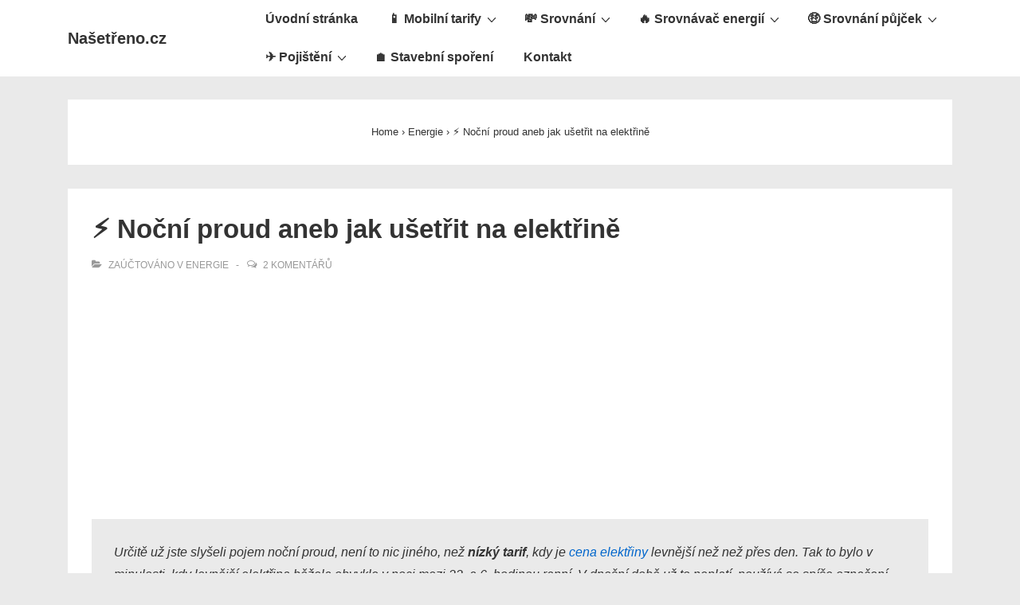

--- FILE ---
content_type: text/html; charset=UTF-8
request_url: https://www.nasetreno.cz/nocni-proud/
body_size: 13630
content:
<!doctype html><html class="no-js" lang="cs" > <!--<![endif]--><head><meta charset="UTF-8"/><meta name="viewport" content="width=device-width, initial-scale=1.0"><link rel="profile" href="http://gmpg.org/xfn/11"/><link rel="pingback" href="https://www.nasetreno.cz/xmlrpc.php"/><meta name='robots' content='index, follow, max-image-preview:large, max-snippet:-1, max-video-preview:-1' /><link media="all" href="https://www.nasetreno.cz/wp-content/cache/autoptimize/css/autoptimize_1f54c57f5efc8bd6a3462467b244a827.css" rel="stylesheet"><title>⚡ Noční proud aneb jak ušetřit na elektřině - Našetřeno.cz</title><meta name="description" content="Vše co potřebujete zjistit o nočním proudu. ✅ Jaké jsou časy a ceny nočního proudu. Jak ušetřit na spotřebě za elektřinu." /><link rel="canonical" href="https://www.nasetreno.cz/nocni-proud/" /><meta property="og:locale" content="cs_CZ" /><meta property="og:type" content="article" /><meta property="og:title" content="⚡ Noční proud aneb jak ušetřit na elektřině - Našetřeno.cz" /><meta property="og:description" content="Vše co potřebujete zjistit o nočním proudu. ✅ Jaké jsou časy a ceny nočního proudu. Jak ušetřit na spotřebě za elektřinu." /><meta property="og:url" content="https://www.nasetreno.cz/nocni-proud/" /><meta property="og:site_name" content="Našetřeno.cz" /><meta property="article:publisher" content="https://www.facebook.com/nasetreno.cz/" /><meta property="article:published_time" content="2020-09-14T18:32:48+00:00" /><meta property="article:modified_time" content="2022-08-02T14:39:37+00:00" /><meta property="og:image" content="https://www.nasetreno.cz/wp-content/uploads/2020/09/mapa-nocniho-proudu-300x240.jpg" /><meta name="author" content="pepson" /><meta name="twitter:card" content="summary_large_image" /><meta name="twitter:creator" content="@nasetreno" /><meta name="twitter:site" content="@nasetreno" /><meta name="twitter:label1" content="Napsal(a)" /><meta name="twitter:data1" content="pepson" /><meta name="twitter:label2" content="Odhadovaná doba čtení" /><meta name="twitter:data2" content="3 minuty" /> <script type="application/ld+json" class="yoast-schema-graph">{"@context":"https://schema.org","@graph":[{"@type":"Article","@id":"https://www.nasetreno.cz/nocni-proud/#article","isPartOf":{"@id":"https://www.nasetreno.cz/nocni-proud/"},"author":{"name":"pepson","@id":"https://www.nasetreno.cz/#/schema/person/211a7c5a5bdc6722d86e2ccdc56c04f1"},"headline":"⚡ Noční proud aneb jak ušetřit na elektřině","datePublished":"2020-09-14T18:32:48+00:00","dateModified":"2022-08-02T14:39:37+00:00","mainEntityOfPage":{"@id":"https://www.nasetreno.cz/nocni-proud/"},"wordCount":705,"commentCount":2,"publisher":{"@id":"https://www.nasetreno.cz/#organization"},"image":{"@id":"https://www.nasetreno.cz/nocni-proud/#primaryimage"},"thumbnailUrl":"https://www.nasetreno.cz/wp-content/uploads/2020/09/mapa-nocniho-proudu-300x240.jpg","keywords":["čez elektřina ceník","nejlevnější elektřina","tabulka cen elektřiny"],"articleSection":["Energie"],"inLanguage":"cs","potentialAction":[{"@type":"CommentAction","name":"Comment","target":["https://www.nasetreno.cz/nocni-proud/#respond"]}]},{"@type":"WebPage","@id":"https://www.nasetreno.cz/nocni-proud/","url":"https://www.nasetreno.cz/nocni-proud/","name":"⚡ Noční proud aneb jak ušetřit na elektřině - Našetřeno.cz","isPartOf":{"@id":"https://www.nasetreno.cz/#website"},"primaryImageOfPage":{"@id":"https://www.nasetreno.cz/nocni-proud/#primaryimage"},"image":{"@id":"https://www.nasetreno.cz/nocni-proud/#primaryimage"},"thumbnailUrl":"https://www.nasetreno.cz/wp-content/uploads/2020/09/mapa-nocniho-proudu-300x240.jpg","datePublished":"2020-09-14T18:32:48+00:00","dateModified":"2022-08-02T14:39:37+00:00","description":"Vše co potřebujete zjistit o nočním proudu. ✅ Jaké jsou časy a ceny nočního proudu. Jak ušetřit na spotřebě za elektřinu.","breadcrumb":{"@id":"https://www.nasetreno.cz/nocni-proud/#breadcrumb"},"inLanguage":"cs","potentialAction":[{"@type":"ReadAction","target":["https://www.nasetreno.cz/nocni-proud/"]}]},{"@type":"ImageObject","inLanguage":"cs","@id":"https://www.nasetreno.cz/nocni-proud/#primaryimage","url":"https://www.nasetreno.cz/wp-content/uploads/2020/09/mapa-nocniho-proudu.jpg","contentUrl":"https://www.nasetreno.cz/wp-content/uploads/2020/09/mapa-nocniho-proudu.jpg","width":800,"height":640,"caption":"distributor elektřiny mapa"},{"@type":"BreadcrumbList","@id":"https://www.nasetreno.cz/nocni-proud/#breadcrumb","itemListElement":[{"@type":"ListItem","position":1,"name":"Domů","item":"https://www.nasetreno.cz/"},{"@type":"ListItem","position":2,"name":"Energie","item":"https://www.nasetreno.cz/category/energie/"},{"@type":"ListItem","position":3,"name":"⚡ Noční proud aneb jak ušetřit na elektřině"}]},{"@type":"WebSite","@id":"https://www.nasetreno.cz/#website","url":"https://www.nasetreno.cz/","name":"Našetřeno.cz","description":"Srovnávač pojištění s kterým ušetříte!","publisher":{"@id":"https://www.nasetreno.cz/#organization"},"potentialAction":[{"@type":"SearchAction","target":{"@type":"EntryPoint","urlTemplate":"https://www.nasetreno.cz/?s={search_term_string}"},"query-input":"required name=search_term_string"}],"inLanguage":"cs"},{"@type":"Organization","@id":"https://www.nasetreno.cz/#organization","name":"Našetřeno.cz","url":"https://www.nasetreno.cz/","logo":{"@type":"ImageObject","inLanguage":"cs","@id":"https://www.nasetreno.cz/#/schema/logo/image/","url":"https://www.nasetreno.cz/wp-content/uploads/2020/09/nasetreno-uvodni-foto.png","contentUrl":"https://www.nasetreno.cz/wp-content/uploads/2020/09/nasetreno-uvodni-foto.png","width":512,"height":512,"caption":"Našetřeno.cz"},"image":{"@id":"https://www.nasetreno.cz/#/schema/logo/image/"},"sameAs":["https://www.facebook.com/nasetreno.cz/","https://twitter.com/nasetreno","https://www.instagram.com/nasetreno1/","https://www.linkedin.com/company/našetřeno.cz","https://myspace.com/nasetreno","https://cz.pinterest.com/nasetreno/","https://www.youtube.com/c/NasetrenoCz"]},{"@type":"Person","@id":"https://www.nasetreno.cz/#/schema/person/211a7c5a5bdc6722d86e2ccdc56c04f1","name":"pepson","image":{"@type":"ImageObject","inLanguage":"cs","@id":"https://www.nasetreno.cz/#/schema/person/image/","url":"https://secure.gravatar.com/avatar/d855c94e94c665b41c69968bce339157?s=96&d=mm&r=g","contentUrl":"https://secure.gravatar.com/avatar/d855c94e94c665b41c69968bce339157?s=96&d=mm&r=g","caption":"pepson"},"url":"https://www.nasetreno.cz/author/pepson/"},false]}</script> <link rel="alternate" type="application/rss+xml" title="Našetřeno.cz &raquo; RSS zdroj" href="https://www.nasetreno.cz/feed/" /><link rel="alternate" type="application/rss+xml" title="Našetřeno.cz &raquo; RSS komentářů" href="https://www.nasetreno.cz/comments/feed/" /><link rel="alternate" type="application/rss+xml" title="Našetřeno.cz &raquo; RSS komentářů pro ⚡ Noční proud aneb jak ušetřit na elektřině" href="https://www.nasetreno.cz/nocni-proud/feed/" /> <script>window._wpemojiSettings = {"baseUrl":"https:\/\/s.w.org\/images\/core\/emoji\/14.0.0\/72x72\/","ext":".png","svgUrl":"https:\/\/s.w.org\/images\/core\/emoji\/14.0.0\/svg\/","svgExt":".svg","source":{"concatemoji":"https:\/\/www.nasetreno.cz\/wp-includes\/js\/wp-emoji-release.min.js?ver=6.3.7"}};
/*! This file is auto-generated */
!function(i,n){var o,s,e;function c(e){try{var t={supportTests:e,timestamp:(new Date).valueOf()};sessionStorage.setItem(o,JSON.stringify(t))}catch(e){}}function p(e,t,n){e.clearRect(0,0,e.canvas.width,e.canvas.height),e.fillText(t,0,0);var t=new Uint32Array(e.getImageData(0,0,e.canvas.width,e.canvas.height).data),r=(e.clearRect(0,0,e.canvas.width,e.canvas.height),e.fillText(n,0,0),new Uint32Array(e.getImageData(0,0,e.canvas.width,e.canvas.height).data));return t.every(function(e,t){return e===r[t]})}function u(e,t,n){switch(t){case"flag":return n(e,"\ud83c\udff3\ufe0f\u200d\u26a7\ufe0f","\ud83c\udff3\ufe0f\u200b\u26a7\ufe0f")?!1:!n(e,"\ud83c\uddfa\ud83c\uddf3","\ud83c\uddfa\u200b\ud83c\uddf3")&&!n(e,"\ud83c\udff4\udb40\udc67\udb40\udc62\udb40\udc65\udb40\udc6e\udb40\udc67\udb40\udc7f","\ud83c\udff4\u200b\udb40\udc67\u200b\udb40\udc62\u200b\udb40\udc65\u200b\udb40\udc6e\u200b\udb40\udc67\u200b\udb40\udc7f");case"emoji":return!n(e,"\ud83e\udef1\ud83c\udffb\u200d\ud83e\udef2\ud83c\udfff","\ud83e\udef1\ud83c\udffb\u200b\ud83e\udef2\ud83c\udfff")}return!1}function f(e,t,n){var r="undefined"!=typeof WorkerGlobalScope&&self instanceof WorkerGlobalScope?new OffscreenCanvas(300,150):i.createElement("canvas"),a=r.getContext("2d",{willReadFrequently:!0}),o=(a.textBaseline="top",a.font="600 32px Arial",{});return e.forEach(function(e){o[e]=t(a,e,n)}),o}function t(e){var t=i.createElement("script");t.src=e,t.defer=!0,i.head.appendChild(t)}"undefined"!=typeof Promise&&(o="wpEmojiSettingsSupports",s=["flag","emoji"],n.supports={everything:!0,everythingExceptFlag:!0},e=new Promise(function(e){i.addEventListener("DOMContentLoaded",e,{once:!0})}),new Promise(function(t){var n=function(){try{var e=JSON.parse(sessionStorage.getItem(o));if("object"==typeof e&&"number"==typeof e.timestamp&&(new Date).valueOf()<e.timestamp+604800&&"object"==typeof e.supportTests)return e.supportTests}catch(e){}return null}();if(!n){if("undefined"!=typeof Worker&&"undefined"!=typeof OffscreenCanvas&&"undefined"!=typeof URL&&URL.createObjectURL&&"undefined"!=typeof Blob)try{var e="postMessage("+f.toString()+"("+[JSON.stringify(s),u.toString(),p.toString()].join(",")+"));",r=new Blob([e],{type:"text/javascript"}),a=new Worker(URL.createObjectURL(r),{name:"wpTestEmojiSupports"});return void(a.onmessage=function(e){c(n=e.data),a.terminate(),t(n)})}catch(e){}c(n=f(s,u,p))}t(n)}).then(function(e){for(var t in e)n.supports[t]=e[t],n.supports.everything=n.supports.everything&&n.supports[t],"flag"!==t&&(n.supports.everythingExceptFlag=n.supports.everythingExceptFlag&&n.supports[t]);n.supports.everythingExceptFlag=n.supports.everythingExceptFlag&&!n.supports.flag,n.DOMReady=!1,n.readyCallback=function(){n.DOMReady=!0}}).then(function(){return e}).then(function(){var e;n.supports.everything||(n.readyCallback(),(e=n.source||{}).concatemoji?t(e.concatemoji):e.wpemoji&&e.twemoji&&(t(e.twemoji),t(e.wpemoji)))}))}((window,document),window._wpemojiSettings);</script> <script src='https://www.nasetreno.cz/wp-includes/js/jquery/jquery.min.js?ver=3.7.0' id='jquery-core-js'></script> <link rel="https://api.w.org/" href="https://www.nasetreno.cz/wp-json/" /><link rel="alternate" type="application/json" href="https://www.nasetreno.cz/wp-json/wp/v2/posts/1507" /><link rel="EditURI" type="application/rsd+xml" title="RSD" href="https://www.nasetreno.cz/xmlrpc.php?rsd" /><meta name="generator" content="WordPress 6.3.7" /><link rel='shortlink' href='https://www.nasetreno.cz/?p=1507' /><link rel="alternate" type="application/json+oembed" href="https://www.nasetreno.cz/wp-json/oembed/1.0/embed?url=https%3A%2F%2Fwww.nasetreno.cz%2Fnocni-proud%2F" /><link rel="alternate" type="text/xml+oembed" href="https://www.nasetreno.cz/wp-json/oembed/1.0/embed?url=https%3A%2F%2Fwww.nasetreno.cz%2Fnocni-proud%2F&#038;format=xml" /><link rel="apple-touch-icon" sizes="180x180" href="/wp-content/uploads/fbrfg/apple-touch-icon.png"><link rel="icon" type="image/png" sizes="32x32" href="/wp-content/uploads/fbrfg/favicon-32x32.png"><link rel="icon" type="image/png" sizes="16x16" href="/wp-content/uploads/fbrfg/favicon-16x16.png"><link rel="manifest" href="/wp-content/uploads/fbrfg/site.webmanifest"><link rel="shortcut icon" href="/wp-content/uploads/fbrfg/favicon.ico"><meta name="msapplication-TileColor" content="#da532c"><meta name="msapplication-config" content="/wp-content/uploads/fbrfg/browserconfig.xml"><meta name="theme-color" content="#ffffff">  <script>(function(w,d,s,l,i){w[l]=w[l]||[];w[l].push({'gtm.start':
new Date().getTime(),event:'gtm.js'});var f=d.getElementsByTagName(s)[0],
j=d.createElement(s),dl=l!='dataLayer'?'&l='+l:'';j.async=true;j.src=
'https://www.googletagmanager.com/gtm.js?id='+i+dl;f.parentNode.insertBefore(j,f);
})(window,document,'script','dataLayer','GTM-WXHMT6');</script>    <script>document.documentElement.className = document.documentElement.className.replace( 'no-js', 'js' );</script> </head><body class="post-template-default single single-post postid-1507 single-format-standard wp-embed-responsive site-header-site-branding-main-navigation responsive-site-contained responsive-site-style-boxed site-header-layout-horizontal site-header-alignment-center site-mobile-header-layout-horizontal site-mobile-header-alignment-center header-widget-alignment-spread header-widget-position-top site-content-header-alignment-center sidebar-position-no featured-image-alignment-left title-alignment-left meta-alignment-left content-alignment-left footer-bar-layout-horizontal footer-widgets-columns-2 scroll-to-top-device-both scroll-to-top-aligmnment-right menu-item-hover-style-none"  itemscope itemtype="https://schema.org/Blog" ><div class="skip-container cf"> <a class="skip-link screen-reader-text focusable" href="#primary">&amp;dr; Přeskočit na hlavní obsah</a></div><div class="site hfeed"><header id="masthead" class="site-header" role="banner"  itemscope itemtype="https://schema.org/WPHeader" ><div class="container"><div class="row"><div class="site-branding"  itemscope itemtype="https://schema.org/Organization" ><div class="site-branding-wrapper"><div class="site-title-tagline"><p class="site-title"><a href="https://www.nasetreno.cz/" rel="home">Našetřeno.cz</a></p></div></div></div><nav id="site-navigation" class="main-navigation" role="navigation"   itemprop="name" aria-label="Hlavní menu" ><h2 class="screen-reader-text">Hlavní navigace</h2><div class="main-navigation-wrapper"> <button class="menu-toggle" aria-controls="header-menu" aria-expanded="false"><i class="icon-bars"></i><span class="hamburger-menu-label"></span><span class="screen-reader-text">Menu</span></button><ul id="header-menu" class="menu"><li id="menu-item-1827" class="menu-item menu-item-type-custom menu-item-object-custom menu-item-home menu-item-1827"><a href="https://www.nasetreno.cz/">Úvodní stránka</a></li><li id="menu-item-1828" class="menu-item menu-item-type-post_type menu-item-object-page menu-item-has-children menu-item-1828"><a href="https://www.nasetreno.cz/mobilni-tarify/" aria-haspopup="true" aria-expanded="false">📱 Mobilní tarify<span class="res-iconify res-iconify-inner"> <svg width="10" height="6" viewBox="-2.5 -5 75 60" preserveAspectRatio="none"><path d="M0,0 l35,50 l35,-50" fill="none" stroke-linecap="round" stroke-width="10" /></svg> </span></a><span class="res-iconify res-iconify-outer"> <svg width="10" height="6" viewBox="-2.5 -5 75 60" preserveAspectRatio="none"><path d="M0,0 l35,50 l35,-50" fill="none" stroke-linecap="round" stroke-width="10" /></svg> </span><ul class="sub-menu"><li id="menu-item-1829" class="menu-item menu-item-type-post_type menu-item-object-page menu-item-1829"><a href="https://www.nasetreno.cz/mobilni-tarify/neomezena-data/">🌐 Neomezená data</a></li></ul></li><li id="menu-item-1842" class="menu-item menu-item-type-custom menu-item-object-custom menu-item-has-children menu-item-1842"><a href="#" aria-haspopup="true" aria-expanded="false">💸 Srovnání<span class="res-iconify res-iconify-inner"> <svg width="10" height="6" viewBox="-2.5 -5 75 60" preserveAspectRatio="none"><path d="M0,0 l35,50 l35,-50" fill="none" stroke-linecap="round" stroke-width="10" /></svg> </span></a><span class="res-iconify res-iconify-outer"> <svg width="10" height="6" viewBox="-2.5 -5 75 60" preserveAspectRatio="none"><path d="M0,0 l35,50 l35,-50" fill="none" stroke-linecap="round" stroke-width="10" /></svg> </span><ul class="sub-menu"><li id="menu-item-1974" class="menu-item menu-item-type-post_type menu-item-object-page menu-item-1974"><a href="https://www.nasetreno.cz/hypotecni-kalkulacka/">🏠 Hypoteční kalkulačka</a></li><li id="menu-item-1845" class="menu-item menu-item-type-post_type menu-item-object-post menu-item-1845"><a href="https://www.nasetreno.cz/nejlepsi-internetove-televize/">📺 Nejlepší internetové televize</a></li></ul></li><li id="menu-item-1830" class="menu-item menu-item-type-post_type menu-item-object-page menu-item-has-children menu-item-1830"><a href="https://www.nasetreno.cz/energie/" aria-haspopup="true" aria-expanded="false">🔥 Srovnávač energií<span class="res-iconify res-iconify-inner"> <svg width="10" height="6" viewBox="-2.5 -5 75 60" preserveAspectRatio="none"><path d="M0,0 l35,50 l35,-50" fill="none" stroke-linecap="round" stroke-width="10" /></svg> </span></a><span class="res-iconify res-iconify-outer"> <svg width="10" height="6" viewBox="-2.5 -5 75 60" preserveAspectRatio="none"><path d="M0,0 l35,50 l35,-50" fill="none" stroke-linecap="round" stroke-width="10" /></svg> </span><ul class="sub-menu"><li id="menu-item-1831" class="menu-item menu-item-type-post_type menu-item-object-page menu-item-1831"><a href="https://www.nasetreno.cz/energie/elektrina/">⚡ Srovnání cen elektřiny</a></li><li id="menu-item-1832" class="menu-item menu-item-type-post_type menu-item-object-page menu-item-1832"><a href="https://www.nasetreno.cz/energie/plyn/">🔥 Srovnání cen plynu</a></li><li id="menu-item-1887" class="menu-item menu-item-type-post_type menu-item-object-post menu-item-1887"><a href="https://www.nasetreno.cz/nizky-tarif/">⚡ Nízký tarif</a></li></ul></li><li id="menu-item-1833" class="menu-item menu-item-type-post_type menu-item-object-page menu-item-has-children menu-item-1833"><a href="https://www.nasetreno.cz/porovnani-pujcek/" aria-haspopup="true" aria-expanded="false">🤑 Srovnání půjček<span class="res-iconify res-iconify-inner"> <svg width="10" height="6" viewBox="-2.5 -5 75 60" preserveAspectRatio="none"><path d="M0,0 l35,50 l35,-50" fill="none" stroke-linecap="round" stroke-width="10" /></svg> </span></a><span class="res-iconify res-iconify-outer"> <svg width="10" height="6" viewBox="-2.5 -5 75 60" preserveAspectRatio="none"><path d="M0,0 l35,50 l35,-50" fill="none" stroke-linecap="round" stroke-width="10" /></svg> </span><ul class="sub-menu"><li id="menu-item-1834" class="menu-item menu-item-type-post_type menu-item-object-page menu-item-1834"><a href="https://www.nasetreno.cz/porovnani-pujcek/pujcky-zdarma/">Půjčky zdarma</a></li></ul></li><li id="menu-item-1835" class="menu-item menu-item-type-post_type menu-item-object-page menu-item-has-children menu-item-1835"><a href="https://www.nasetreno.cz/pojisteni/" aria-haspopup="true" aria-expanded="false">✈️ Pojištění<span class="res-iconify res-iconify-inner"> <svg width="10" height="6" viewBox="-2.5 -5 75 60" preserveAspectRatio="none"><path d="M0,0 l35,50 l35,-50" fill="none" stroke-linecap="round" stroke-width="10" /></svg> </span></a><span class="res-iconify res-iconify-outer"> <svg width="10" height="6" viewBox="-2.5 -5 75 60" preserveAspectRatio="none"><path d="M0,0 l35,50 l35,-50" fill="none" stroke-linecap="round" stroke-width="10" /></svg> </span><ul class="sub-menu"><li id="menu-item-1838" class="menu-item menu-item-type-post_type menu-item-object-page menu-item-1838"><a href="https://www.nasetreno.cz/pojisteni/cestovni-pojisteni/">🏝 Cestovní pojištění</a></li><li id="menu-item-1836" class="menu-item menu-item-type-post_type menu-item-object-page menu-item-1836"><a href="https://www.nasetreno.cz/pojisteni/povinne-ruceni/">🚗 Povinné ručení</a></li><li id="menu-item-1837" class="menu-item menu-item-type-post_type menu-item-object-page menu-item-1837"><a href="https://www.nasetreno.cz/pojisteni/havarijni-pojisteni/">Havarijní pojištění</a></li><li id="menu-item-1839" class="menu-item menu-item-type-post_type menu-item-object-page menu-item-1839"><a href="https://www.nasetreno.cz/pojisteni/pojisteni-nemovistost-domacnosti/">Pojištění nemovitosti a domácnosti</a></li></ul></li><li id="menu-item-1840" class="menu-item menu-item-type-post_type menu-item-object-page menu-item-1840"><a href="https://www.nasetreno.cz/stavebni-sporeni/">🏠 Stavební spoření</a></li><li id="menu-item-1841" class="menu-item menu-item-type-post_type menu-item-object-page menu-item-1841"><a href="https://www.nasetreno.cz/kontakt/">Kontakt</a></li></ul></div></nav></div></div></header><div id="wrapper" class="site-content clearfix"><div class="content-outer container"><div class="row"><main id="primary" class="content-area grid col-940" role="main"><div class="site-content-header"><div class="breadcrumbs"  itemscope itemtype="https://schema.org/BreadcrumbList"><div class="breadcrumb-list"><span class="breadcrumb" itemprop="itemListElement" itemscope itemtype="https://schema.org/ListItem"><meta itemprop="position" content="1" /><a itemprop="item" href="https://www.nasetreno.cz/"><span itemprop="name">Home</span></a></span> <span class="chevron">&#8250;</span> <span class="breadcrumb" itemprop="itemListElement" itemscope itemtype="https://schema.org/ListItem"><meta itemprop="position" content="2" /><a itemprop="item" href="https://www.nasetreno.cz/category/energie/"><span itemprop="name">Energie</span></a></span> <span class="chevron">&#8250;</span> <span class="breadcrumb-current">⚡ Noční proud aneb jak ušetřit na elektřině</span></div></div></div><article id="post-1507" class="post-1507 post type-post status-publish format-standard hentry category-energie tag-cez-elektrina-cenik tag-nejlevnejsi-elektrina tag-tabulka-cen-elektriny"  itemscope itemtype="https://schema.org/CreativeWork"><div class="post-entry"><h1 class="entry-title post-title responsive" itemprop="headline">⚡ Noční proud aneb jak ušetřit na elektřině</h1><div class="post-meta"> <span class="entry-category"> <span class='posted-in'><i class="icon-folder-open" aria-hidden="true"></i> Zaúčtováno v <a href="https://www.nasetreno.cz/category/energie/">Energie</a> </span> </span> <span class="entry-comment"> <span class="comments-link"> <span class="mdash"><i class="icon-comments-o" aria-hidden="true"></i></span> <a href="https://www.nasetreno.cz/nocni-proud/#comments">2 komentářů</a> </span> </span></div><div class="entry-content" itemprop="text"><blockquote><p>Určitě už jste slyšeli pojem noční proud, není to nic jiného, než <strong>nízký tarif</strong>, kdy je <a href="https://www.nasetreno.cz/cena-elektriny/">cena elektřiny</a> levnější než než přes den. Tak to bylo v minulosti, kdy levnější elektřina běžela obvykle v noci mezi 22. a 6. hodinou ranní. V dnešní době už to neplatí, používá se spíše označení <strong>HDO </strong>neboli <strong>hromadné dálkové ovládání</strong>. Pro odběr levné elektřiny v nízkém tarifu, je nutné mít zřízenou <strong>dvoutarifní sazbu</strong> u vašeho dodavatele elektřiny. Taktéž časy již nejsou pevně dány. Další důležitou informací je, že noční proud není určen pro každého odběratele, ale pouze pro ty, co elektřinu využívají na ohřev vody (typicky bojler), vytápění nebo pro nabíjení elektromobilu.</p></blockquote><div id="toc_container" class="no_bullets"><p class="toc_title">Obsah</p><ul class="toc_list"><li><a href="#Jak_poznat_nocni_proud">Jak poznat noční proud</a></li><li><a href="#Cena_nocni_proudu">Cena noční proudu</a></li><li><a href="#Jak_zapojit_spotrebice_do_nocni_proudu">Jak zapojit spotřebiče do noční proudu</a></li><li><a href="#Casy_nocniho_proudu">Časy nočního proudu</a></li><li><a href="#Cena_kWh_nizkeho_tarifu">Cena kWh nízkého tarifu</a></li></ul></div><h2><span id="Jak_poznat_nocni_proud">Jak poznat noční proud</span></h2><p>Jak zjistit, kdy nastal čas na levný proud? Řešení je víc.</p><ol><li style="list-style-type: none;"><ol><li>Ideálním řešením je sledovat časy spuštění na webu distributora, protože časy se každý týden mění.</li><li>V případě, že třeba nemáte přístup na internet, je tento jev vypozorovat přímo na elektroměru, protože má indikátor, zda měří ve vysokém nebo nízkém tarifu. Případně přibývají čísla pouze ve spodním ciferníku.</li><li>Prodává se světelný indikátor, který se zapojí do elektrické sítě, a v případě, že běží nízký tarif, tak se rozsvítí případně vydá zvukový signál, což vzhledem k rozdílným časům, nemusí být úplně praktické, aby vás při indikaci například neprobudil.</li><li>Připojit do rozvaděče samostatný externí modul s kontrolkou, který můžete libovolně umístit ve své domácnosti.</li></ol></li></ol> <a class="maxbutton-8 maxbutton maxbutton-twisto" target="_blank" rel="nofollow noopener" href="https://www.nasetreno.cz/levnaelektrina"><span class='mb-text'>Porovnat ceny elektřiny</span></a><h2><span id="Cena_nocni_proudu">Cena noční proudu</span></h2><p>Naprostá většina dodavatelů elektřiny neuvádí přesnou cenu nočního proudu. Obecně se dá říci, že <strong>cena za kWh </strong>v <strong>nízkém tarifu</strong>, je až o 3 koruny nižší, oproti <strong>vysokému tarifu</strong>, úspora tak může činit až 40 %.</p><h2><span id="Jak_zapojit_spotrebice_do_nocni_proudu">Jak zapojit spotřebiče do noční proudu</span></h2><p>Pokud chcete využívat <strong><a href="https://www.nasetreno.cz/nizky-tarif/">nízký tarif</a> </strong>u vašich spotřebičů, typicky <strong>bojleru </strong>nebo <strong>nabíjení elektromobilu</strong>, je nutné požádat svého distributora o <strong>dvoutarifní sazbu</strong>. V případě, že získáte nízký tarif, tak ten následně mohou využívat veškeré elektrospotřebiče ve vaší domácnosti.</p><h2><span id="Casy_nocniho_proudu">Časy nočního proudu</span></h2><p>Noční proud běží rozdílně v rámci distribučního území. Česká republika je rozdělena celkově na tři území, a to podle distribucí:</p><ol><li>ČEZ Distribuce</li><li>E.ON Distribuce</li><li>PRE distribuce</li></ol><p><img decoding="async" fetchpriority="high" class="alignnone wp-image-1508 size-medium" src="https://www.nasetreno.cz/wp-content/uploads/2020/09/mapa-nocniho-proudu-300x240.jpg" alt="mapa nočního proudu" width="300" height="240" srcset="https://www.nasetreno.cz/wp-content/uploads/2020/09/mapa-nocniho-proudu-300x240.jpg 300w, https://www.nasetreno.cz/wp-content/uploads/2020/09/mapa-nocniho-proudu-768x614.jpg 768w, https://www.nasetreno.cz/wp-content/uploads/2020/09/mapa-nocniho-proudu-100x80.jpg 100w, https://www.nasetreno.cz/wp-content/uploads/2020/09/mapa-nocniho-proudu-150x120.jpg 150w, https://www.nasetreno.cz/wp-content/uploads/2020/09/mapa-nocniho-proudu-200x160.jpg 200w, https://www.nasetreno.cz/wp-content/uploads/2020/09/mapa-nocniho-proudu-450x360.jpg 450w, https://www.nasetreno.cz/wp-content/uploads/2020/09/mapa-nocniho-proudu-600x480.jpg 600w, https://www.nasetreno.cz/wp-content/uploads/2020/09/mapa-nocniho-proudu.jpg 800w" sizes="(max-width: 300px) 100vw, 300px" /></p><p>V dnešní době může noční proud běžet v závislosti na dodavateli a distribuční síti v rozmezí 8 až 22 hodin denně. Přesné časy, kdy se noční proud spíná naleznete u vašeho distributora. Vzhledem k tomu, že časy se každý týden mění, je nutné tyto změny pravidelně sledovat. Případně využijte <a href="https://www.nasetreno.cz/energie/elektrina/">srovnání cen elektřiny</a>, kde vám operátor sdělí přesnější informace.</p><h2><span id="Cena_kWh_nizkeho_tarifu">Cena kWh nízkého tarifu</span></h2><ul class="uldefault"><li><a href="https://www.nasetreno.cz/sazba-d25d/"><strong>D25d</strong></a> – 8 hodin nízkého tarifu, např. akumulační ohřev vody či vytápění, cena za kWh nízký tarif <strong>2,45 Kč</strong>, vysoký tarif <strong>4,51 Kč</strong> (stejné ceny i pro D27d)</li><li><strong>D26d </strong>– 8 hodin nízkého tarifu, např. akumulační ohřev vody, cena za kWh nízký tarif <strong>2,47 Kč</strong>, vysoký tarif <strong>3,11 Kč</strong></li><li><strong>D27d </strong>– 8 hodin nízkého tarifu, pro majitele elektromobilu</li><li><strong><a href="https://www.nasetreno.cz/sazba-d57d/">D57d</a> </strong>– 20 hodin nízkého tarifu, pro vytápění topným elektrickým spotřebičem, cena za kWh nízký tarif <strong>2,32 Kč</strong>, vysoký tarif <strong>2,56 Kč</strong></li><li><strong>D61d </strong>– nízký tarif od pátku 12:00 do neděle 22:00. Ideální např. na chaty či chalupy.</li></ul> <a class="maxbutton-8 maxbutton maxbutton-twisto" target="_blank" rel="nofollow noopener" href="https://www.nasetreno.cz/levnaelektrina"><span class='mb-text'>Porovnat ceny elektřiny</span></a><div style='text-align:center' class='yasr-auto-insert-visitor'><div id='yasr_visitor_votes_64a29f8973050' class='yasr-visitor-votes'><div class="yasr-custom-text-vv-before yasr-custom-text-vv-before-1507">Hodnocení našich čtenářů</div><div id='yasr-vv-second-row-container-64a29f8973050'
 class='yasr-vv-second-row-container'><div id='yasr-visitor-votes-rater-64a29f8973050'
 class='yasr-rater-stars-vv'
 data-rater-postid='1507'
 data-rating='4.1'
 data-rater-starsize='32'
 data-rater-readonly='false'
 data-rater-nonce='e7899779b5'
 data-issingular='true'
 ></div><div class="yasr-vv-stats-text-container" id="yasr-vv-stats-text-container-64a29f8973050"><svg xmlns="https://www.w3.org/2000/svg" width="20" height="20"
 class="yasr-dashicons-visitor-stats"
 data-postid="1507"
 id="yasr-stats-dashicon-64a29f8973050"> <path d="M18 18v-16h-4v16h4zM12 18v-11h-4v11h4zM6 18v-8h-4v8h4z"></path> </svg><span id="yasr-vv-text-container-64a29f8973050" class="yasr-vv-text-container">[Celkem: <span id="yasr-vv-votes-number-container-64a29f8973050">10</span> Průměr: <span id="yasr-vv-average-container-64a29f8973050">4.1</span>]</span></div><div id='yasr-vv-loader-64a29f8973050' class='yasr-vv-container-loader'></div></div><div id='yasr-vv-bottom-container-64a29f8973050' class='yasr-vv-bottom-container'></div></div></div><script type="application/ld+json" class="yasr-schema-graph">{"@context":"https:\/\/schema.org\/","@type":"Product","name":"\u26a1 No\u010dn\u00ed proud aneb jak u\u0161et\u0159it na elekt\u0159in\u011b","description":"Ur\u010dit\u011b u\u017e jste sly\u0161eli pojem no\u010dn\u00ed proud, nen\u00ed to nic jin\u00e9ho, ne\u017e n\u00edzk\u00fd tarif, kdy je cena elekt\u0159iny levn\u011bj\u0161\u00ed ne\u017e ne\u017e p\u0159es den. Tak to bylo v minulosti, kdy levn\u011bj\u0161\u00ed elekt\u0159ina b\u011b\u017eela obvykle v noci mezi 22. a 6. hodinou rann\u00ed. V dne\u0161n\u00ed dob\u011b u\u017e to neplat\u00ed, pou\u017e\u00edv\u00e1 se sp\u00ed\u0161e ozna\u010den\u00ed HDO\u00a0neboli hromadn\u00e9 d\u00e1lkov\u00e9 ovl\u00e1d\u00e1n\u00ed....","image":{"@type":"ImageObject","url":"","width":0,"height":0},"aggregateRating":{"@type":"AggregateRating","ratingValue":4.1,"ratingCount":10,"bestRating":5,"worstRating":1},"brand":{"@type":"Brand","name":""},"sku":"","":""}</script></div></div></article><nav class="navigation post-navigation" aria-label="Příspěvky"><h2 class="screen-reader-text">Navigace pro příspěvek</h2><div class="nav-links"><div class="nav-previous"><a href="https://www.nasetreno.cz/cena-elektriny/" rel="prev"><span class="screen-reader-text">Předchozí příspěvek je </span>&#8249; ⚡ Aktuální cena elektřiny za kWh v roce 2025</a></div><div class="nav-next"><a href="https://www.nasetreno.cz/p-a/" rel="next"><span class="screen-reader-text">Další příspěvek je </span>Co znamená zkratka p.a. &#8250;</a></div></div></nav><div class="comments-area"><h3 id="comments"> 2 Comments on &ldquo;<span>⚡ Noční proud aneb jak ušetřit na elektřině</span>&rdquo;</h3><ol class="commentlist"><li id="comment-4643" class="comment even thread-even depth-1"><article id="div-comment-4643" class="comment-body"><footer class="comment-meta"><div class="comment-author vcard"> <noscript><img alt='' src='https://secure.gravatar.com/avatar/23b7108dd53abe32fcd87547fcafdae9?s=50&#038;d=mm&#038;r=g' srcset='https://secure.gravatar.com/avatar/23b7108dd53abe32fcd87547fcafdae9?s=100&#038;d=mm&#038;r=g 2x' class='avatar avatar-50 photo' height='50' width='50' decoding='async'/></noscript><img alt='' src='data:image/svg+xml,%3Csvg%20xmlns=%22http://www.w3.org/2000/svg%22%20viewBox=%220%200%2050%2050%22%3E%3C/svg%3E' data-src='https://secure.gravatar.com/avatar/23b7108dd53abe32fcd87547fcafdae9?s=50&#038;d=mm&#038;r=g' data-srcset='https://secure.gravatar.com/avatar/23b7108dd53abe32fcd87547fcafdae9?s=100&#038;d=mm&#038;r=g 2x' class='lazyload avatar avatar-50 photo' height='50' width='50' decoding='async'/> <b class="fn">Josef Matějka</b> <span class="says">napsal:</span></div><div class="comment-metadata"> <a href="https://www.nasetreno.cz/nocni-proud/#comment-4643"><time datetime="2021-10-28T21:09:56+01:00">28.10.2021 (21:09)</time></a></div></footer><div class="comment-content"><p>Prosím o zasílaní nočního proudu na dané měsíční období                Děkuji</p></div><div class="reply"><a rel='nofollow' class='comment-reply-link' href='#comment-4643' data-commentid="4643" data-postid="1507" data-belowelement="div-comment-4643" data-respondelement="respond" data-replyto="Odpovědět: Josef Matějka" aria-label='Odpovědět: Josef Matějka'>Odpovědět</a></div></article></li><li id="comment-4821" class="comment odd alt thread-odd thread-alt depth-1"><article id="div-comment-4821" class="comment-body"><footer class="comment-meta"><div class="comment-author vcard"> <noscript><img alt='' src='https://secure.gravatar.com/avatar/e7983408fb67cc4ddd88a622f2373a4e?s=50&#038;d=mm&#038;r=g' srcset='https://secure.gravatar.com/avatar/e7983408fb67cc4ddd88a622f2373a4e?s=100&#038;d=mm&#038;r=g 2x' class='avatar avatar-50 photo' height='50' width='50' decoding='async'/></noscript><img alt='' src='data:image/svg+xml,%3Csvg%20xmlns=%22http://www.w3.org/2000/svg%22%20viewBox=%220%200%2050%2050%22%3E%3C/svg%3E' data-src='https://secure.gravatar.com/avatar/e7983408fb67cc4ddd88a622f2373a4e?s=50&#038;d=mm&#038;r=g' data-srcset='https://secure.gravatar.com/avatar/e7983408fb67cc4ddd88a622f2373a4e?s=100&#038;d=mm&#038;r=g 2x' class='lazyload avatar avatar-50 photo' height='50' width='50' decoding='async'/> <b class="fn">Tomášek Vladimír</b> <span class="says">napsal:</span></div><div class="comment-metadata"> <a href="https://www.nasetreno.cz/nocni-proud/#comment-4821"><time datetime="2023-01-02T10:29:58+01:00">2.1.2023 (10:29)</time></a></div></footer><div class="comment-content"><p>Prosím zaslat aktuální časy nočního proudu pro HDO 187 nelze to zde dohledat. Děkuji</p></div><div class="reply"><a rel='nofollow' class='comment-reply-link' href='#comment-4821' data-commentid="4821" data-postid="1507" data-belowelement="div-comment-4821" data-respondelement="respond" data-replyto="Odpovědět: Tomášek Vladimír" aria-label='Odpovědět: Tomášek Vladimír'>Odpovědět</a></div></article></li></ol></div><div id="respond" class="comment-respond"><h3 id="reply-title" class="comment-reply-title">Napsat komentář <small><a rel="nofollow" id="cancel-comment-reply-link" href="/nocni-proud/#respond" style="display:none;">Zrušit odpověď na komentář</a></small></h3><form action="https://www.nasetreno.cz/wp-comments-post.php" method="post" id="commentform" class="comment-form" novalidate><p class="comment-notes"><span id="email-notes">Vaše e-mailová adresa nebude zveřejněna.</span> <span class="required-field-message">Vyžadované informace jsou označeny <span class="required">*</span></span></p><p class="comment-form-comment"><label for="comment">Komentář <span class="required">*</span></label><textarea id="comment" name="comment" cols="45" rows="8" maxlength="65525" required></textarea></p><p class="comment-form-author"><label for="author">Jméno</label> <span class="required">*</span><input id="author" name="author" type="text" value="" size="30" /></p><p class="comment-form-email"><label for="email">E-mail</label> <span class="required">*</span><input id="email" name="email" type="text" value="" size="30" /></p><p class="comment-form-url"><label for="url">Webová stránka</label><input id="url" name="url" type="text" value="" size="30" /></p><p class="form-submit"><input name="submit" type="submit" id="submit" class="submit" value="Odeslat komentář" /> <input type='hidden' name='comment_post_ID' value='1507' id='comment_post_ID' /> <input type='hidden' name='comment_parent' id='comment_parent' value='0' /></p><p style="display: none;"><input type="hidden" id="akismet_comment_nonce" name="akismet_comment_nonce" value="5d6f54a07f" /></p><p style="display: none !important;" class="akismet-fields-container" data-prefix="ak_"><label>&#916;<textarea name="ak_hp_textarea" cols="45" rows="8" maxlength="100"></textarea></label><input type="hidden" id="ak_js_1" name="ak_js" value="51"/><script>document.getElementById( "ak_js_1" ).setAttribute( "value", ( new Date() ).getTime() );</script></p></form></div></main></div></div></div><footer id="footer" class="clearfix site-footer" role="contentinfo"  itemscope itemtype="https://schema.org/WPFooter"><div id="footer-widgets" class="footer-widgets grid col-940"><div class="content-outer container"><div class="row"><div class="footer-widget footer-widget-1"><div id="pages-7" class="grid col widget_pages"><div class="widget-wrapper"><div class="widget-title"><h4>Stránky</h4></div><ul><li class="page_item page-item-1967"><a href="https://www.nasetreno.cz/hypotecni-kalkulacka/">🏠 Hypoteční kalkulačka</a></li><li class="page_item page-item-56 page_item_has_children"><a href="https://www.nasetreno.cz/mobilni-tarify/">📱 Mobilní tarify</a><ul class='children'><li class="page_item page-item-783"><a href="https://www.nasetreno.cz/mobilni-tarify/srovnani/">Online srovnání mobilních tarifů</a></li><li class="page_item page-item-1677"><a href="https://www.nasetreno.cz/mobilni-tarify/neomezena-data/">🌐 Neomezená data</a></li></ul></li><li class="page_item page-item-62 page_item_has_children"><a href="https://www.nasetreno.cz/energie/">🔥 Srovnávač energií</a><ul class='children'><li class="page_item page-item-66"><a href="https://www.nasetreno.cz/energie/elektrina/">⚡ Srovnání cen elektřiny</a></li><li class="page_item page-item-64"><a href="https://www.nasetreno.cz/energie/plyn/">🔥 Srovnání cen plynu</a></li></ul></li><li class="page_item page-item-4 page_item_has_children"><a href="https://www.nasetreno.cz/porovnani-pujcek/">🤑 Srovnání půjček</a><ul class='children'><li class="page_item page-item-215"><a href="https://www.nasetreno.cz/porovnani-pujcek/pujcky-zdarma/">Půjčky zdarma</a></li></ul></li><li class="page_item page-item-460 page_item_has_children"><a href="https://www.nasetreno.cz/pojisteni/">✈️ Pojištění</a><ul class='children'><li class="page_item page-item-488 page_item_has_children"><a href="https://www.nasetreno.cz/pojisteni/povinne-ruceni/">🚗 Povinné ručení</a><ul class='children'><li class="page_item page-item-2246"><a href="https://www.nasetreno.cz/pojisteni/povinne-ruceni/nejlevnejsi-povinne-ruceni/">Nejlevnější povinné ručení</a></li><li class="page_item page-item-766"><a href="https://www.nasetreno.cz/pojisteni/povinne-ruceni/kalkulacka/">Povinné ručení kalkulačka</a></li><li class="page_item page-item-2341"><a href="https://www.nasetreno.cz/pojisteni/povinne-ruceni/povinne-ruceni-pro-motocykl/">Povinné ručení pro motocykl</a></li><li class="page_item page-item-2187"><a href="https://www.nasetreno.cz/pojisteni/povinne-ruceni/srovnani-povinneho-ruceni/">Srovnání povinného ručení</a></li></ul></li><li class="page_item page-item-495"><a href="https://www.nasetreno.cz/pojisteni/havarijni-pojisteni/">Havarijní pojištění</a></li><li class="page_item page-item-498 page_item_has_children"><a href="https://www.nasetreno.cz/pojisteni/cestovni-pojisteni/">🏝 Cestovní pojištění</a><ul class='children'><li class="page_item page-item-774"><a href="https://www.nasetreno.cz/pojisteni/cestovni-pojisteni/srovnani/">Srovnání cestovního pojištění</a></li></ul></li><li class="page_item page-item-500"><a href="https://www.nasetreno.cz/pojisteni/pojisteni-nemovistost-domacnosti/">Pojištění nemovitosti a domácnosti</a></li></ul></li><li class="page_item page-item-682"><a href="https://www.nasetreno.cz/stavebni-sporeni/">🏠 Stavební spoření</a></li><li class="page_item page-item-329"><a href="https://www.nasetreno.cz/kontakt/">Kontakt</a></li></ul></div></div><div id="recent-posts-6" class="grid col widget_recent_entries"><div class="widget-wrapper"><div class="widget-title"><h4>Nejnovější příspěvky</h4></div><ul><li> <a href="https://www.nasetreno.cz/pujcka-pro-kazdeho/">Půjčka pro každého</a></li><li> <a href="https://www.nasetreno.cz/bezhotovostni-platba/">Bezhotovostní platba</a></li><li> <a href="https://www.nasetreno.cz/pujcka-se-zastavou/">Půjčka se zástavou</a></li><li> <a href="https://www.nasetreno.cz/pujcka-pro-duchodce/">Půjčka pro důchodce</a></li><li> <a href="https://www.nasetreno.cz/ukazatel-dti/">Ukazatel DTI a DSTI</a></li></ul></div></div></div></div></div></div><div class="footer-bar grid col-940"><div class="content-outer container"><div class="row"><div id="colophon-widget" class="colophon-widgets grid col-940"><div id="recent-posts-10" class="colophon-widget widget-wrapper widget_recent_entries"><div class="widget-title"><h4>Nejnovější příspěvky</h4></div><ul><li> <a href="https://www.nasetreno.cz/pujcka-pro-kazdeho/">Půjčka pro každého</a></li><li> <a href="https://www.nasetreno.cz/bezhotovostni-platba/">Bezhotovostní platba</a></li><li> <a href="https://www.nasetreno.cz/pujcka-se-zastavou/">Půjčka se zástavou</a></li><li> <a href="https://www.nasetreno.cz/pujcka-pro-duchodce/">Půjčka pro důchodce</a></li><li> <a href="https://www.nasetreno.cz/ukazatel-dti/">Ukazatel DTI a DSTI</a></li></ul></div><div id="pages-9" class="colophon-widget widget-wrapper widget_pages"><div class="widget-title"><h4>Stránky</h4></div><ul><li class="page_item page-item-1967"><a href="https://www.nasetreno.cz/hypotecni-kalkulacka/">🏠 Hypoteční kalkulačka</a></li><li class="page_item page-item-56 page_item_has_children"><a href="https://www.nasetreno.cz/mobilni-tarify/">📱 Mobilní tarify</a><ul class='children'><li class="page_item page-item-783"><a href="https://www.nasetreno.cz/mobilni-tarify/srovnani/">Online srovnání mobilních tarifů</a></li><li class="page_item page-item-1677"><a href="https://www.nasetreno.cz/mobilni-tarify/neomezena-data/">🌐 Neomezená data</a></li></ul></li><li class="page_item page-item-62 page_item_has_children"><a href="https://www.nasetreno.cz/energie/">🔥 Srovnávač energií</a><ul class='children'><li class="page_item page-item-66"><a href="https://www.nasetreno.cz/energie/elektrina/">⚡ Srovnání cen elektřiny</a></li><li class="page_item page-item-64"><a href="https://www.nasetreno.cz/energie/plyn/">🔥 Srovnání cen plynu</a></li></ul></li><li class="page_item page-item-4 page_item_has_children"><a href="https://www.nasetreno.cz/porovnani-pujcek/">🤑 Srovnání půjček</a><ul class='children'><li class="page_item page-item-215"><a href="https://www.nasetreno.cz/porovnani-pujcek/pujcky-zdarma/">Půjčky zdarma</a></li></ul></li><li class="page_item page-item-460 page_item_has_children"><a href="https://www.nasetreno.cz/pojisteni/">✈️ Pojištění</a><ul class='children'><li class="page_item page-item-488 page_item_has_children"><a href="https://www.nasetreno.cz/pojisteni/povinne-ruceni/">🚗 Povinné ručení</a><ul class='children'><li class="page_item page-item-2246"><a href="https://www.nasetreno.cz/pojisteni/povinne-ruceni/nejlevnejsi-povinne-ruceni/">Nejlevnější povinné ručení</a></li><li class="page_item page-item-766"><a href="https://www.nasetreno.cz/pojisteni/povinne-ruceni/kalkulacka/">Povinné ručení kalkulačka</a></li><li class="page_item page-item-2341"><a href="https://www.nasetreno.cz/pojisteni/povinne-ruceni/povinne-ruceni-pro-motocykl/">Povinné ručení pro motocykl</a></li><li class="page_item page-item-2187"><a href="https://www.nasetreno.cz/pojisteni/povinne-ruceni/srovnani-povinneho-ruceni/">Srovnání povinného ručení</a></li></ul></li><li class="page_item page-item-495"><a href="https://www.nasetreno.cz/pojisteni/havarijni-pojisteni/">Havarijní pojištění</a></li><li class="page_item page-item-498 page_item_has_children"><a href="https://www.nasetreno.cz/pojisteni/cestovni-pojisteni/">🏝 Cestovní pojištění</a><ul class='children'><li class="page_item page-item-774"><a href="https://www.nasetreno.cz/pojisteni/cestovni-pojisteni/srovnani/">Srovnání cestovního pojištění</a></li></ul></li><li class="page_item page-item-500"><a href="https://www.nasetreno.cz/pojisteni/pojisteni-nemovistost-domacnosti/">Pojištění nemovitosti a domácnosti</a></li></ul></li><li class="page_item page-item-682"><a href="https://www.nasetreno.cz/stavebni-sporeni/">🏠 Stavební spoření</a></li><li class="page_item page-item-329"><a href="https://www.nasetreno.cz/kontakt/">Kontakt</a></li></ul></div></div><div class="footer-layouts social-icon"><ul class="social-icons"><li> <a aria-label=twitter title=twitter href="https://twitter.com/nasetreno" target=_self  itemscope itemprop="url"> <i class="icon-twitter" aria-hidden="true"></i> </a></li><li> <a aria-label=facebook title=facebook href="https://facebook.com/nasetreno.cz/" target=_self  itemscope itemprop="url"> <i class="icon-facebook" aria-hidden="true"></i> </a></li></ul></div><div class="footer-layouts copyright"> Našetřeno.cz <span> | Powered by </span> <a href= "
 https://cyberchimps.com/			"
 target=_self			> Responsive Theme </a></div></div></div></div></footer></div> <!--noptimize--><!--email_off--><style type='text/css'>.maxbutton-8.maxbutton.maxbutton-twisto{position:relative;text-decoration:none;display:inline-block;vertical-align:middle;width:311px;height:50px;border:2px solid #dd3333;border-radius:4px 4px 4px 4px;background-color:#d33;box-shadow:0px 0px 2px 0px #333333}.maxbutton-8.maxbutton.maxbutton-twisto:hover{border-color:#dd3333;background-color:white;box-shadow:0px 0px 2px 0px #333333}.maxbutton-8.maxbutton.maxbutton-twisto .mb-text{color:#ffffff;font-family:Tahoma;font-size:21px;text-align:center;font-style:normal;font-weight:normal;line-height:1em;box-sizing:border-box;display:block;background-color:unset;padding:14px 0px 0px 0px;text-shadow:0px 0px 0px #505ac7}.maxbutton-8.maxbutton.maxbutton-twisto:hover .mb-text{color:#dd3333;text-shadow:0px 0px 0px #333333}@media only screen and (min-width:0px) and (max-width:480px){.maxbutton-8.maxbutton.maxbutton-twisto{width:90%}.maxbutton-8.maxbutton.maxbutton-twisto .mb-text{font-size:16px}}
</style><!--/email_off--><!--/noptimize--> <noscript><style>.lazyload{display:none;}</style></noscript><script data-noptimize="1">window.lazySizesConfig=window.lazySizesConfig||{};window.lazySizesConfig.loadMode=1;</script><script async data-noptimize="1" src='https://www.nasetreno.cz/wp-content/plugins/autoptimize/classes/external/js/lazysizes.min.js?ao_version=3.1.14'></script> <script src='https://www.nasetreno.cz/wp-includes/js/dist/vendor/wp-polyfill-inert.min.js?ver=3.1.2' id='wp-polyfill-inert-js'></script> <script src='https://www.nasetreno.cz/wp-includes/js/dist/vendor/regenerator-runtime.min.js?ver=0.13.11' id='regenerator-runtime-js'></script> <script src='https://www.nasetreno.cz/wp-includes/js/dist/vendor/wp-polyfill.min.js?ver=3.15.0' id='wp-polyfill-js'></script> <script src='https://www.nasetreno.cz/wp-includes/js/dist/autop.min.js?ver=dacd785d109317df2707' id='wp-autop-js'></script> <script src='https://www.nasetreno.cz/wp-includes/js/dist/blob.min.js?ver=10a1c5c0acdef3d15657' id='wp-blob-js'></script> <script src='https://www.nasetreno.cz/wp-includes/js/dist/block-serialization-default-parser.min.js?ver=30ffd7e7e199f10b2a6d' id='wp-block-serialization-default-parser-js'></script> <script src='https://www.nasetreno.cz/wp-includes/js/dist/vendor/react.min.js?ver=18.2.0' id='react-js'></script> <script src='https://www.nasetreno.cz/wp-includes/js/dist/hooks.min.js?ver=c6aec9a8d4e5a5d543a1' id='wp-hooks-js'></script> <script src='https://www.nasetreno.cz/wp-includes/js/dist/deprecated.min.js?ver=73ad3591e7bc95f4777a' id='wp-deprecated-js'></script> <script src='https://www.nasetreno.cz/wp-includes/js/dist/dom.min.js?ver=845eabf47b55af03adfa' id='wp-dom-js'></script> <script src='https://www.nasetreno.cz/wp-includes/js/dist/vendor/react-dom.min.js?ver=18.2.0' id='react-dom-js'></script> <script src='https://www.nasetreno.cz/wp-includes/js/dist/escape-html.min.js?ver=03e27a7b6ae14f7afaa6' id='wp-escape-html-js'></script> <script src='https://www.nasetreno.cz/wp-includes/js/dist/element.min.js?ver=ed1c7604880e8b574b40' id='wp-element-js'></script> <script src='https://www.nasetreno.cz/wp-includes/js/dist/is-shallow-equal.min.js?ver=20c2b06ecf04afb14fee' id='wp-is-shallow-equal-js'></script> <script src='https://www.nasetreno.cz/wp-includes/js/dist/i18n.min.js?ver=7701b0c3857f914212ef' id='wp-i18n-js'></script> <script id="wp-i18n-js-after">wp.i18n.setLocaleData( { 'text direction\u0004ltr': [ 'ltr' ] } );</script> <script id='wp-keycodes-js-translations'>( function( domain, translations ) {
	var localeData = translations.locale_data[ domain ] || translations.locale_data.messages;
	localeData[""].domain = domain;
	wp.i18n.setLocaleData( localeData, domain );
} )( "default", {"translation-revision-date":"2025-10-24 08:14:23+0000","generator":"GlotPress\/4.0.3","domain":"messages","locale_data":{"messages":{"":{"domain":"messages","plural-forms":"nplurals=3; plural=(n == 1) ? 0 : ((n >= 2 && n <= 4) ? 1 : 2);","lang":"cs_CZ"},"Tilde":["Tilde"],"Backtick":["Zp\u011btn\u00fd apostrof"],"Period":["Te\u010dka"],"Comma":["\u010c\u00e1rka"]}},"comment":{"reference":"wp-includes\/js\/dist\/keycodes.js"}} );</script> <script src='https://www.nasetreno.cz/wp-includes/js/dist/keycodes.min.js?ver=3460bd0fac9859d6886c' id='wp-keycodes-js'></script> <script src='https://www.nasetreno.cz/wp-includes/js/dist/priority-queue.min.js?ver=422e19e9d48b269c5219' id='wp-priority-queue-js'></script> <script src='https://www.nasetreno.cz/wp-includes/js/dist/compose.min.js?ver=9424edf50a26435105c0' id='wp-compose-js'></script> <script src='https://www.nasetreno.cz/wp-includes/js/dist/private-apis.min.js?ver=c7aedd57ea3c9b334e7d' id='wp-private-apis-js'></script> <script src='https://www.nasetreno.cz/wp-includes/js/dist/redux-routine.min.js?ver=e59a2c0a2214767f9a9d' id='wp-redux-routine-js'></script> <script src='https://www.nasetreno.cz/wp-includes/js/dist/data.min.js?ver=c7551cbaae1d9b86af82' id='wp-data-js'></script> <script id="wp-data-js-after">( function() {
	var userId = 0;
	var storageKey = "WP_DATA_USER_" + userId;
	wp.data
		.use( wp.data.plugins.persistence, { storageKey: storageKey } );
} )();</script> <script src='https://www.nasetreno.cz/wp-includes/js/dist/html-entities.min.js?ver=36a4a255da7dd2e1bf8e' id='wp-html-entities-js'></script> <script src='https://www.nasetreno.cz/wp-includes/js/dist/shortcode.min.js?ver=c128a3008a96e820aa86' id='wp-shortcode-js'></script> <script id='wp-blocks-js-translations'>( function( domain, translations ) {
	var localeData = translations.locale_data[ domain ] || translations.locale_data.messages;
	localeData[""].domain = domain;
	wp.i18n.setLocaleData( localeData, domain );
} )( "default", {"translation-revision-date":"2025-10-24 08:14:23+0000","generator":"GlotPress\/4.0.3","domain":"messages","locale_data":{"messages":{"":{"domain":"messages","plural-forms":"nplurals=3; plural=(n == 1) ? 0 : ((n >= 2 && n <= 4) ? 1 : 2);","lang":"cs_CZ"},"Reusable blocks":["Opakovan\u011b pou\u017e\u00edvan\u00e9 bloky"],"Embeds":["Extern\u00ed obsah"],"Design":["Vzhled"],"%s Block":["%s blok"],"%1$s Block. %2$s":["%1$s blok. %2$s"],"%1$s Block. Column %2$d":["%1$s blok. Sloupec %2$d"],"%1$s Block. Column %2$d. %3$s":["%1$s blok. Sloupec %2$d. %3$s"],"%1$s Block. Row %2$d":["Blok %1$s. \u0158\u00e1dek %2$d"],"%1$s Block. Row %2$d. %3$s":["%1$s blok. \u0158\u00e1dek %2$d. %3$s"],"Text":["Text"],"Theme":["\u0160ablona"],"Media":["M\u00e9dia"],"Widgets":["Widgety"]}},"comment":{"reference":"wp-includes\/js\/dist\/blocks.js"}} );</script> <script src='https://www.nasetreno.cz/wp-includes/js/dist/blocks.min.js?ver=b5d3b99262dfb659bd26' id='wp-blocks-js'></script> <script id='fca_ept_editor_script-js-extra'>var fcaEptEditorData = {"edition":"Free","directory":"https:\/\/www.nasetreno.cz\/wp-content\/plugins\/easy-pricing-tables","woo_integration":"","toggle_integration":"","ajax_url":"https:\/\/www.nasetreno.cz\/wp-admin\/admin-ajax.php","edit_url":"https:\/\/www.nasetreno.cz\/wp-admin\/edit.php","fa_classes":"","debug":"","theme_support":{"wide":true,"block_styles":true},"post_type":"post"};</script> <script id='contact-form-7-js-extra'>var wpcf7 = {"api":{"root":"https:\/\/www.nasetreno.cz\/wp-json\/","namespace":"contact-form-7\/v1"},"cached":"1"};</script> <script id='yasr-window-var-js-extra'>var yasrWindowVar = {"siteUrl":"https:\/\/www.nasetreno.cz","adminUrl":"https:\/\/www.nasetreno.cz\/wp-admin\/","ajaxurl":"https:\/\/www.nasetreno.cz\/wp-admin\/admin-ajax.php","visitorStatsEnabled":"yes","ajaxEnabled":"no","loaderHtml":"<div id=\"yasr-loader\" style=\"display: inline-block\">\u00a0 <img src=\"https:\/\/www.nasetreno.cz\/wp-content\/plugins\/yet-another-stars-rating\/includes\/img\/loader.gif\" \r\n                 title=\"yasr-loader\" alt=\"yasr-loader\" height=\"16\" width=\"16\"><\/div>","loaderUrl":"https:\/\/www.nasetreno.cz\/wp-content\/plugins\/yet-another-stars-rating\/includes\/img\/loader.gif","isUserLoggedIn":"false","isRtl":"false","starSingleForm":"\"hv\\u011bzdi\\u010dka\"","starsPluralForm":"\"hv\\u011bzdi\\u010dky\"","textAfterVr":"\"[Celkem: %total_count%  Pr\\u016fm\\u011br: %average%]\"","textRating":"\"Hodnocen\\u00ed\"","textLoadRanking":"\"Na\\u010d\\u00edt\\u00e1n\\u00ed, pros\\u00edm po\\u010dkejte\"","textVvStats":"\"z 5 hv\\u011bzdi\\u010dek\"","textOrderBy":"\"Se\\u0159adit podle\"","textMostRated":"\"Nejv\\u00edce hodnocen\\u00e9\"","textHighestRated":"\"Nejl\\u00e9pe hodnocen\\u00e9\"","textLeftColumnHeader":"\"P\\u0159\\u00edsp\\u011bvek\""};</script>  <script defer src="https://www.nasetreno.cz/wp-content/cache/autoptimize/js/autoptimize_66fe5a15682ed7d7b0e5e9e5d015d6c4.js"></script></body></html>

--- FILE ---
content_type: text/html; charset=utf-8
request_url: https://www.google.com/recaptcha/api2/aframe
body_size: 265
content:
<!DOCTYPE HTML><html><head><meta http-equiv="content-type" content="text/html; charset=UTF-8"></head><body><script nonce="xNHts1YDnDUwm_qlYmgr0A">/** Anti-fraud and anti-abuse applications only. See google.com/recaptcha */ try{var clients={'sodar':'https://pagead2.googlesyndication.com/pagead/sodar?'};window.addEventListener("message",function(a){try{if(a.source===window.parent){var b=JSON.parse(a.data);var c=clients[b['id']];if(c){var d=document.createElement('img');d.src=c+b['params']+'&rc='+(localStorage.getItem("rc::a")?sessionStorage.getItem("rc::b"):"");window.document.body.appendChild(d);sessionStorage.setItem("rc::e",parseInt(sessionStorage.getItem("rc::e")||0)+1);localStorage.setItem("rc::h",'1768988929779');}}}catch(b){}});window.parent.postMessage("_grecaptcha_ready", "*");}catch(b){}</script></body></html>

--- FILE ---
content_type: text/plain
request_url: https://www.google-analytics.com/j/collect?v=1&_v=j102&a=705443851&t=pageview&_s=1&dl=https%3A%2F%2Fwww.nasetreno.cz%2Fnocni-proud%2F&ul=en-us%40posix&dt=%E2%9A%A1%20No%C4%8Dn%C3%AD%20proud%20aneb%20jak%20u%C5%A1et%C5%99it%20na%20elekt%C5%99in%C4%9B%20-%20Na%C5%A1et%C5%99eno.cz&sr=1280x720&vp=1280x720&_u=YEBAAAABAAAAAC~&jid=499091133&gjid=668179488&cid=1324413321.1768988919&tid=UA-48141703-6&_gid=1629565891.1768988919&_r=1&_slc=1&gtm=45He61g1n71WXHMT6za200&gcd=13l3l3l3l1l1&dma=0&tag_exp=103116026~103200004~104527906~104528500~104684208~104684211~105391253~115616986~115938466~115938468~117041587&z=1960765073
body_size: -450
content:
2,cG-2ZPD6R5SYX